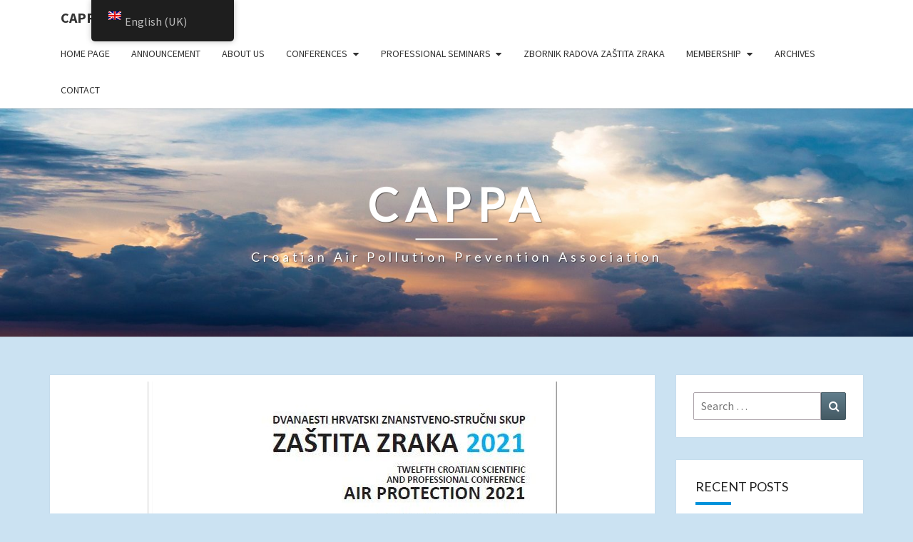

--- FILE ---
content_type: text/html; charset=UTF-8
request_url: https://huzz.imi.hr/en/zbornik-radova-zastita-zraka-2021/
body_size: 10975
content:
<!DOCTYPE html>

<!--[if IE 8]>
<html id="ie8" lang="en-GB">
<![endif]-->
<!--[if !(IE 8) ]><!-->
<html lang="en-GB">
<!--<![endif]-->
<head>
<meta charset="UTF-8" />
<meta name="viewport" content="width=device-width" />
<link rel="profile" href="http://gmpg.org/xfn/11" />
<link rel="pingback" href="https://huzz.imi.hr/xmlrpc.php" />
<title>ZBORNIK RADOVA &#8220;ZAŠTITA ZRAKA 2021&#8221; &#8211; HUZZ</title>
<meta name='robots' content='max-image-preview:large' />
	<style>img:is([sizes="auto" i], [sizes^="auto," i]) { contain-intrinsic-size: 3000px 1500px }</style>
	<link rel='dns-prefetch' href='//fonts.googleapis.com' />
<link rel="alternate" type="application/rss+xml" title="HUZZ &raquo; Feed" href="https://huzz.imi.hr/en/feed/" />
<link rel="alternate" type="application/rss+xml" title="HUZZ &raquo; Comments Feed" href="https://huzz.imi.hr/en/comments/feed/" />
<script type="text/javascript">
/* <![CDATA[ */
window._wpemojiSettings = {"baseUrl":"https:\/\/s.w.org\/images\/core\/emoji\/16.0.1\/72x72\/","ext":".png","svgUrl":"https:\/\/s.w.org\/images\/core\/emoji\/16.0.1\/svg\/","svgExt":".svg","source":{"concatemoji":"https:\/\/huzz.imi.hr\/wp-includes\/js\/wp-emoji-release.min.js?ver=0ec096792fdb8e4aae7739127cfdf4e4"}};
/*! This file is auto-generated */
!function(s,n){var o,i,e;function c(e){try{var t={supportTests:e,timestamp:(new Date).valueOf()};sessionStorage.setItem(o,JSON.stringify(t))}catch(e){}}function p(e,t,n){e.clearRect(0,0,e.canvas.width,e.canvas.height),e.fillText(t,0,0);var t=new Uint32Array(e.getImageData(0,0,e.canvas.width,e.canvas.height).data),a=(e.clearRect(0,0,e.canvas.width,e.canvas.height),e.fillText(n,0,0),new Uint32Array(e.getImageData(0,0,e.canvas.width,e.canvas.height).data));return t.every(function(e,t){return e===a[t]})}function u(e,t){e.clearRect(0,0,e.canvas.width,e.canvas.height),e.fillText(t,0,0);for(var n=e.getImageData(16,16,1,1),a=0;a<n.data.length;a++)if(0!==n.data[a])return!1;return!0}function f(e,t,n,a){switch(t){case"flag":return n(e,"\ud83c\udff3\ufe0f\u200d\u26a7\ufe0f","\ud83c\udff3\ufe0f\u200b\u26a7\ufe0f")?!1:!n(e,"\ud83c\udde8\ud83c\uddf6","\ud83c\udde8\u200b\ud83c\uddf6")&&!n(e,"\ud83c\udff4\udb40\udc67\udb40\udc62\udb40\udc65\udb40\udc6e\udb40\udc67\udb40\udc7f","\ud83c\udff4\u200b\udb40\udc67\u200b\udb40\udc62\u200b\udb40\udc65\u200b\udb40\udc6e\u200b\udb40\udc67\u200b\udb40\udc7f");case"emoji":return!a(e,"\ud83e\udedf")}return!1}function g(e,t,n,a){var r="undefined"!=typeof WorkerGlobalScope&&self instanceof WorkerGlobalScope?new OffscreenCanvas(300,150):s.createElement("canvas"),o=r.getContext("2d",{willReadFrequently:!0}),i=(o.textBaseline="top",o.font="600 32px Arial",{});return e.forEach(function(e){i[e]=t(o,e,n,a)}),i}function t(e){var t=s.createElement("script");t.src=e,t.defer=!0,s.head.appendChild(t)}"undefined"!=typeof Promise&&(o="wpEmojiSettingsSupports",i=["flag","emoji"],n.supports={everything:!0,everythingExceptFlag:!0},e=new Promise(function(e){s.addEventListener("DOMContentLoaded",e,{once:!0})}),new Promise(function(t){var n=function(){try{var e=JSON.parse(sessionStorage.getItem(o));if("object"==typeof e&&"number"==typeof e.timestamp&&(new Date).valueOf()<e.timestamp+604800&&"object"==typeof e.supportTests)return e.supportTests}catch(e){}return null}();if(!n){if("undefined"!=typeof Worker&&"undefined"!=typeof OffscreenCanvas&&"undefined"!=typeof URL&&URL.createObjectURL&&"undefined"!=typeof Blob)try{var e="postMessage("+g.toString()+"("+[JSON.stringify(i),f.toString(),p.toString(),u.toString()].join(",")+"));",a=new Blob([e],{type:"text/javascript"}),r=new Worker(URL.createObjectURL(a),{name:"wpTestEmojiSupports"});return void(r.onmessage=function(e){c(n=e.data),r.terminate(),t(n)})}catch(e){}c(n=g(i,f,p,u))}t(n)}).then(function(e){for(var t in e)n.supports[t]=e[t],n.supports.everything=n.supports.everything&&n.supports[t],"flag"!==t&&(n.supports.everythingExceptFlag=n.supports.everythingExceptFlag&&n.supports[t]);n.supports.everythingExceptFlag=n.supports.everythingExceptFlag&&!n.supports.flag,n.DOMReady=!1,n.readyCallback=function(){n.DOMReady=!0}}).then(function(){return e}).then(function(){var e;n.supports.everything||(n.readyCallback(),(e=n.source||{}).concatemoji?t(e.concatemoji):e.wpemoji&&e.twemoji&&(t(e.twemoji),t(e.wpemoji)))}))}((window,document),window._wpemojiSettings);
/* ]]> */
</script>
<style id='wp-emoji-styles-inline-css' type='text/css'>

	img.wp-smiley, img.emoji {
		display: inline !important;
		border: none !important;
		box-shadow: none !important;
		height: 1em !important;
		width: 1em !important;
		margin: 0 0.07em !important;
		vertical-align: -0.1em !important;
		background: none !important;
		padding: 0 !important;
	}
</style>
<link rel='stylesheet' id='wp-block-library-css' href='https://huzz.imi.hr/wp-includes/css/dist/block-library/style.min.css?ver=0ec096792fdb8e4aae7739127cfdf4e4' type='text/css' media='all' />
<style id='classic-theme-styles-inline-css' type='text/css'>
/*! This file is auto-generated */
.wp-block-button__link{color:#fff;background-color:#32373c;border-radius:9999px;box-shadow:none;text-decoration:none;padding:calc(.667em + 2px) calc(1.333em + 2px);font-size:1.125em}.wp-block-file__button{background:#32373c;color:#fff;text-decoration:none}
</style>
<style id='global-styles-inline-css' type='text/css'>
:root{--wp--preset--aspect-ratio--square: 1;--wp--preset--aspect-ratio--4-3: 4/3;--wp--preset--aspect-ratio--3-4: 3/4;--wp--preset--aspect-ratio--3-2: 3/2;--wp--preset--aspect-ratio--2-3: 2/3;--wp--preset--aspect-ratio--16-9: 16/9;--wp--preset--aspect-ratio--9-16: 9/16;--wp--preset--color--black: #000000;--wp--preset--color--cyan-bluish-gray: #abb8c3;--wp--preset--color--white: #ffffff;--wp--preset--color--pale-pink: #f78da7;--wp--preset--color--vivid-red: #cf2e2e;--wp--preset--color--luminous-vivid-orange: #ff6900;--wp--preset--color--luminous-vivid-amber: #fcb900;--wp--preset--color--light-green-cyan: #7bdcb5;--wp--preset--color--vivid-green-cyan: #00d084;--wp--preset--color--pale-cyan-blue: #8ed1fc;--wp--preset--color--vivid-cyan-blue: #0693e3;--wp--preset--color--vivid-purple: #9b51e0;--wp--preset--gradient--vivid-cyan-blue-to-vivid-purple: linear-gradient(135deg,rgba(6,147,227,1) 0%,rgb(155,81,224) 100%);--wp--preset--gradient--light-green-cyan-to-vivid-green-cyan: linear-gradient(135deg,rgb(122,220,180) 0%,rgb(0,208,130) 100%);--wp--preset--gradient--luminous-vivid-amber-to-luminous-vivid-orange: linear-gradient(135deg,rgba(252,185,0,1) 0%,rgba(255,105,0,1) 100%);--wp--preset--gradient--luminous-vivid-orange-to-vivid-red: linear-gradient(135deg,rgba(255,105,0,1) 0%,rgb(207,46,46) 100%);--wp--preset--gradient--very-light-gray-to-cyan-bluish-gray: linear-gradient(135deg,rgb(238,238,238) 0%,rgb(169,184,195) 100%);--wp--preset--gradient--cool-to-warm-spectrum: linear-gradient(135deg,rgb(74,234,220) 0%,rgb(151,120,209) 20%,rgb(207,42,186) 40%,rgb(238,44,130) 60%,rgb(251,105,98) 80%,rgb(254,248,76) 100%);--wp--preset--gradient--blush-light-purple: linear-gradient(135deg,rgb(255,206,236) 0%,rgb(152,150,240) 100%);--wp--preset--gradient--blush-bordeaux: linear-gradient(135deg,rgb(254,205,165) 0%,rgb(254,45,45) 50%,rgb(107,0,62) 100%);--wp--preset--gradient--luminous-dusk: linear-gradient(135deg,rgb(255,203,112) 0%,rgb(199,81,192) 50%,rgb(65,88,208) 100%);--wp--preset--gradient--pale-ocean: linear-gradient(135deg,rgb(255,245,203) 0%,rgb(182,227,212) 50%,rgb(51,167,181) 100%);--wp--preset--gradient--electric-grass: linear-gradient(135deg,rgb(202,248,128) 0%,rgb(113,206,126) 100%);--wp--preset--gradient--midnight: linear-gradient(135deg,rgb(2,3,129) 0%,rgb(40,116,252) 100%);--wp--preset--font-size--small: 13px;--wp--preset--font-size--medium: 20px;--wp--preset--font-size--large: 36px;--wp--preset--font-size--x-large: 42px;--wp--preset--spacing--20: 0.44rem;--wp--preset--spacing--30: 0.67rem;--wp--preset--spacing--40: 1rem;--wp--preset--spacing--50: 1.5rem;--wp--preset--spacing--60: 2.25rem;--wp--preset--spacing--70: 3.38rem;--wp--preset--spacing--80: 5.06rem;--wp--preset--shadow--natural: 6px 6px 9px rgba(0, 0, 0, 0.2);--wp--preset--shadow--deep: 12px 12px 50px rgba(0, 0, 0, 0.4);--wp--preset--shadow--sharp: 6px 6px 0px rgba(0, 0, 0, 0.2);--wp--preset--shadow--outlined: 6px 6px 0px -3px rgba(255, 255, 255, 1), 6px 6px rgba(0, 0, 0, 1);--wp--preset--shadow--crisp: 6px 6px 0px rgba(0, 0, 0, 1);}:where(.is-layout-flex){gap: 0.5em;}:where(.is-layout-grid){gap: 0.5em;}body .is-layout-flex{display: flex;}.is-layout-flex{flex-wrap: wrap;align-items: center;}.is-layout-flex > :is(*, div){margin: 0;}body .is-layout-grid{display: grid;}.is-layout-grid > :is(*, div){margin: 0;}:where(.wp-block-columns.is-layout-flex){gap: 2em;}:where(.wp-block-columns.is-layout-grid){gap: 2em;}:where(.wp-block-post-template.is-layout-flex){gap: 1.25em;}:where(.wp-block-post-template.is-layout-grid){gap: 1.25em;}.has-black-color{color: var(--wp--preset--color--black) !important;}.has-cyan-bluish-gray-color{color: var(--wp--preset--color--cyan-bluish-gray) !important;}.has-white-color{color: var(--wp--preset--color--white) !important;}.has-pale-pink-color{color: var(--wp--preset--color--pale-pink) !important;}.has-vivid-red-color{color: var(--wp--preset--color--vivid-red) !important;}.has-luminous-vivid-orange-color{color: var(--wp--preset--color--luminous-vivid-orange) !important;}.has-luminous-vivid-amber-color{color: var(--wp--preset--color--luminous-vivid-amber) !important;}.has-light-green-cyan-color{color: var(--wp--preset--color--light-green-cyan) !important;}.has-vivid-green-cyan-color{color: var(--wp--preset--color--vivid-green-cyan) !important;}.has-pale-cyan-blue-color{color: var(--wp--preset--color--pale-cyan-blue) !important;}.has-vivid-cyan-blue-color{color: var(--wp--preset--color--vivid-cyan-blue) !important;}.has-vivid-purple-color{color: var(--wp--preset--color--vivid-purple) !important;}.has-black-background-color{background-color: var(--wp--preset--color--black) !important;}.has-cyan-bluish-gray-background-color{background-color: var(--wp--preset--color--cyan-bluish-gray) !important;}.has-white-background-color{background-color: var(--wp--preset--color--white) !important;}.has-pale-pink-background-color{background-color: var(--wp--preset--color--pale-pink) !important;}.has-vivid-red-background-color{background-color: var(--wp--preset--color--vivid-red) !important;}.has-luminous-vivid-orange-background-color{background-color: var(--wp--preset--color--luminous-vivid-orange) !important;}.has-luminous-vivid-amber-background-color{background-color: var(--wp--preset--color--luminous-vivid-amber) !important;}.has-light-green-cyan-background-color{background-color: var(--wp--preset--color--light-green-cyan) !important;}.has-vivid-green-cyan-background-color{background-color: var(--wp--preset--color--vivid-green-cyan) !important;}.has-pale-cyan-blue-background-color{background-color: var(--wp--preset--color--pale-cyan-blue) !important;}.has-vivid-cyan-blue-background-color{background-color: var(--wp--preset--color--vivid-cyan-blue) !important;}.has-vivid-purple-background-color{background-color: var(--wp--preset--color--vivid-purple) !important;}.has-black-border-color{border-color: var(--wp--preset--color--black) !important;}.has-cyan-bluish-gray-border-color{border-color: var(--wp--preset--color--cyan-bluish-gray) !important;}.has-white-border-color{border-color: var(--wp--preset--color--white) !important;}.has-pale-pink-border-color{border-color: var(--wp--preset--color--pale-pink) !important;}.has-vivid-red-border-color{border-color: var(--wp--preset--color--vivid-red) !important;}.has-luminous-vivid-orange-border-color{border-color: var(--wp--preset--color--luminous-vivid-orange) !important;}.has-luminous-vivid-amber-border-color{border-color: var(--wp--preset--color--luminous-vivid-amber) !important;}.has-light-green-cyan-border-color{border-color: var(--wp--preset--color--light-green-cyan) !important;}.has-vivid-green-cyan-border-color{border-color: var(--wp--preset--color--vivid-green-cyan) !important;}.has-pale-cyan-blue-border-color{border-color: var(--wp--preset--color--pale-cyan-blue) !important;}.has-vivid-cyan-blue-border-color{border-color: var(--wp--preset--color--vivid-cyan-blue) !important;}.has-vivid-purple-border-color{border-color: var(--wp--preset--color--vivid-purple) !important;}.has-vivid-cyan-blue-to-vivid-purple-gradient-background{background: var(--wp--preset--gradient--vivid-cyan-blue-to-vivid-purple) !important;}.has-light-green-cyan-to-vivid-green-cyan-gradient-background{background: var(--wp--preset--gradient--light-green-cyan-to-vivid-green-cyan) !important;}.has-luminous-vivid-amber-to-luminous-vivid-orange-gradient-background{background: var(--wp--preset--gradient--luminous-vivid-amber-to-luminous-vivid-orange) !important;}.has-luminous-vivid-orange-to-vivid-red-gradient-background{background: var(--wp--preset--gradient--luminous-vivid-orange-to-vivid-red) !important;}.has-very-light-gray-to-cyan-bluish-gray-gradient-background{background: var(--wp--preset--gradient--very-light-gray-to-cyan-bluish-gray) !important;}.has-cool-to-warm-spectrum-gradient-background{background: var(--wp--preset--gradient--cool-to-warm-spectrum) !important;}.has-blush-light-purple-gradient-background{background: var(--wp--preset--gradient--blush-light-purple) !important;}.has-blush-bordeaux-gradient-background{background: var(--wp--preset--gradient--blush-bordeaux) !important;}.has-luminous-dusk-gradient-background{background: var(--wp--preset--gradient--luminous-dusk) !important;}.has-pale-ocean-gradient-background{background: var(--wp--preset--gradient--pale-ocean) !important;}.has-electric-grass-gradient-background{background: var(--wp--preset--gradient--electric-grass) !important;}.has-midnight-gradient-background{background: var(--wp--preset--gradient--midnight) !important;}.has-small-font-size{font-size: var(--wp--preset--font-size--small) !important;}.has-medium-font-size{font-size: var(--wp--preset--font-size--medium) !important;}.has-large-font-size{font-size: var(--wp--preset--font-size--large) !important;}.has-x-large-font-size{font-size: var(--wp--preset--font-size--x-large) !important;}
:where(.wp-block-post-template.is-layout-flex){gap: 1.25em;}:where(.wp-block-post-template.is-layout-grid){gap: 1.25em;}
:where(.wp-block-columns.is-layout-flex){gap: 2em;}:where(.wp-block-columns.is-layout-grid){gap: 2em;}
:root :where(.wp-block-pullquote){font-size: 1.5em;line-height: 1.6;}
</style>
<link rel='stylesheet' id='trp-floater-language-switcher-style-css' href='https://huzz.imi.hr/wp-content/plugins/translatepress-multilingual/assets/css/trp-floater-language-switcher.css?ver=3.0.3' type='text/css' media='all' />
<link rel='stylesheet' id='trp-language-switcher-style-css' href='https://huzz.imi.hr/wp-content/plugins/translatepress-multilingual/assets/css/trp-language-switcher.css?ver=3.0.3' type='text/css' media='all' />
<link rel='stylesheet' id='bootstrap-css' href='https://huzz.imi.hr/wp-content/themes/nisarg/css/bootstrap.css?ver=0ec096792fdb8e4aae7739127cfdf4e4' type='text/css' media='all' />
<link rel='stylesheet' id='font-awesome-css' href='https://huzz.imi.hr/wp-content/themes/nisarg/font-awesome/css/font-awesome.min.css?ver=0ec096792fdb8e4aae7739127cfdf4e4' type='text/css' media='all' />
<link rel='stylesheet' id='nisarg-style-css' href='https://huzz.imi.hr/wp-content/themes/nisarg/style.css?ver=0ec096792fdb8e4aae7739127cfdf4e4' type='text/css' media='all' />
<style id='nisarg-style-inline-css' type='text/css'>
	/* Color Scheme */

	/* Accent Color */

	a:active,
	a:hover,
	a:focus {
	    color: #0092db;
	}

	.main-navigation .primary-menu > li > a:hover, .main-navigation .primary-menu > li > a:focus {
		color: #0092db;
	}
	
	.main-navigation .primary-menu .sub-menu .current_page_item > a,
	.main-navigation .primary-menu .sub-menu .current-menu-item > a {
		color: #0092db;
	}
	.main-navigation .primary-menu .sub-menu .current_page_item > a:hover,
	.main-navigation .primary-menu .sub-menu .current_page_item > a:focus,
	.main-navigation .primary-menu .sub-menu .current-menu-item > a:hover,
	.main-navigation .primary-menu .sub-menu .current-menu-item > a:focus {
		background-color: #fff;
		color: #0092db;
	}
	.dropdown-toggle:hover,
	.dropdown-toggle:focus {
		color: #0092db;
	}
	.pagination .current,
	.dark .pagination .current {
		background-color: #0092db;
		border: 1px solid #0092db;
	}
	blockquote {
		border-color: #0092db;
	}
	@media (min-width: 768px){
		.main-navigation .primary-menu > .current_page_item > a,
		.main-navigation .primary-menu > .current_page_item > a:hover,
		.main-navigation .primary-menu > .current_page_item > a:focus,
		.main-navigation .primary-menu > .current-menu-item > a,
		.main-navigation .primary-menu > .current-menu-item > a:hover,
		.main-navigation .primary-menu > .current-menu-item > a:focus,
		.main-navigation .primary-menu > .current_page_ancestor > a,
		.main-navigation .primary-menu > .current_page_ancestor > a:hover,
		.main-navigation .primary-menu > .current_page_ancestor > a:focus,
		.main-navigation .primary-menu > .current-menu-ancestor > a,
		.main-navigation .primary-menu > .current-menu-ancestor > a:hover,
		.main-navigation .primary-menu > .current-menu-ancestor > a:focus {
			border-top: 4px solid #0092db;
		}
		.main-navigation ul ul a:hover,
		.main-navigation ul ul a.focus {
			color: #fff;
			background-color: #0092db;
		}
	}

	.main-navigation .primary-menu > .open > a, .main-navigation .primary-menu > .open > a:hover, .main-navigation .primary-menu > .open > a:focus {
		color: #0092db;
	}

	.main-navigation .primary-menu > li > .sub-menu  li > a:hover,
	.main-navigation .primary-menu > li > .sub-menu  li > a:focus {
		color: #fff;
		background-color: #0092db;
	}

	@media (max-width: 767px) {
		.main-navigation .primary-menu .open .sub-menu > li > a:hover {
			color: #fff;
			background-color: #0092db;
		}
	}

	.sticky-post{
		color: #fff;
	    background: #0092db; 
	}
	
	.entry-title a:hover,
	.entry-title a:focus{
	    color: #0092db;
	}

	.entry-header .entry-meta::after{
	    background: #0092db;
	}

	.fa {
		color: #0092db;
	}

	.btn-default{
		border-bottom: 1px solid #0092db;
	}

	.btn-default:hover, .btn-default:focus{
	    border-bottom: 1px solid #0092db;
	    background-color: #0092db;
	}

	.nav-previous:hover, .nav-next:hover{
	    border: 1px solid #0092db;
	    background-color: #0092db;
	}

	.next-post a:hover,.prev-post a:hover{
	    color: #0092db;
	}

	.posts-navigation .next-post a:hover .fa, .posts-navigation .prev-post a:hover .fa{
	    color: #0092db;
	}


	#secondary .widget-title::after{
		position: absolute;
	    width: 50px;
	    display: block;
	    height: 4px;    
	    bottom: -15px;
		background-color: #0092db;
	    content: "";
	}

	#secondary .widget a:hover,
	#secondary .widget a:focus,
	.dark #secondary .widget #recentcomments a:hover,
	.dark #secondary .widget #recentcomments a:focus {
		color: #0092db;
	}

	#secondary .widget_calendar tbody a {
		color: #fff;
		padding: 0.2em;
	    background-color: #0092db;
	}

	#secondary .widget_calendar tbody a:hover{
		color: #fff;
	    padding: 0.2em;
	    background-color: #0092db;  
	}	

	.dark .comment-respond #submit,
	.dark .main-navigation .menu-toggle:hover, 
	.dark .main-navigation .menu-toggle:focus,
	.dark html input[type="button"], 
	.dark input[type="reset"], 
	.dark input[type="submit"] {
		background: #0092db;
		color: #fff;
	}
	
	.dark a {
		color: #0092db;
	}

</style>
<link rel='stylesheet' id='nisarg-google-fonts-css' href='https://fonts.googleapis.com/css?family=Source+Sans+Pro%3A400%2C700%7CLato%3A400&#038;display=swap' type='text/css' media='all' />
<script type="text/javascript" src="https://huzz.imi.hr/wp-includes/js/jquery/jquery.min.js?ver=3.7.1" id="jquery-core-js"></script>
<script type="text/javascript" src="https://huzz.imi.hr/wp-includes/js/jquery/jquery-migrate.min.js?ver=3.4.1" id="jquery-migrate-js"></script>
<!--[if lt IE 9]>
<script type="text/javascript" src="https://huzz.imi.hr/wp-content/themes/nisarg/js/html5shiv.js?ver=3.7.3" id="html5shiv-js"></script>
<![endif]-->
<link rel="https://api.w.org/" href="https://huzz.imi.hr/en/wp-json/" /><link rel="alternate" title="JSON" type="application/json" href="https://huzz.imi.hr/en/wp-json/wp/v2/posts/538" /><link rel="EditURI" type="application/rsd+xml" title="RSD" href="https://huzz.imi.hr/xmlrpc.php?rsd" />

<link rel="canonical" href="https://huzz.imi.hr/en/zbornik-radova-zastita-zraka-2021/" />
<link rel='shortlink' href='https://huzz.imi.hr/en/?p=538' />
<link rel="alternate" title="oEmbed (JSON)" type="application/json+oembed" href="https://huzz.imi.hr/en/wp-json/oembed/1.0/embed?url=https%3A%2F%2Fhuzz.imi.hr%2Fen%2Fzbornik-radova-zastita-zraka-2021%2F" />
<link rel="alternate" title="oEmbed (XML)" type="text/xml+oembed" href="https://huzz.imi.hr/en/wp-json/oembed/1.0/embed?url=https%3A%2F%2Fhuzz.imi.hr%2Fen%2Fzbornik-radova-zastita-zraka-2021%2F&#038;format=xml" />
<link rel="alternate" hreflang="hr" href="https://huzz.imi.hr/hr/zbornik-radova-zastita-zraka-2021/"/>
<link rel="alternate" hreflang="en-GB" href="https://huzz.imi.hr/en/zbornik-radova-zastita-zraka-2021/"/>
<link rel="alternate" hreflang="en" href="https://huzz.imi.hr/en/zbornik-radova-zastita-zraka-2021/"/>

<style type="text/css">
        .site-header { background: #9fc9dd; }
</style>


	<style type="text/css">
		body,
		button,
		input,
		select,
		textarea {
		    font-family:  'Source Sans Pro',-apple-system,BlinkMacSystemFont,"Segoe UI",Roboto,Oxygen-Sans,Ubuntu,Cantarell,"Helvetica Neue",sans-serif;
		    font-weight: 400;
		    font-style: normal; 
		}
		h1,h2,h3,h4,h5,h6 {
	    	font-family: 'Lato',-apple-system,BlinkMacSystemFont,"Segoe UI",Roboto,Oxygen-Sans,Ubuntu,Cantarell,"Helvetica Neue",sans-serif;
	    	font-weight: 400;
	    	font-style: normal;
	    }
	    .navbar-brand,
	    #site-navigation.main-navigation ul {
	    	font-family: 'Source Sans Pro',-apple-system,BlinkMacSystemFont,"Segoe UI",Roboto,Oxygen-Sans,Ubuntu,Cantarell,"Helvetica Neue",sans-serif;
	    }
	    #site-navigation.main-navigation ul {
	    	font-weight: 400;
	    	font-style: normal;
	    }
	</style>

	<style type="text/css">.recentcomments a{display:inline !important;padding:0 !important;margin:0 !important;}</style>		<style type="text/css" id="nisarg-header-css">
					.site-header {
				background: url(https://huzz.imi.hr/wp-content/uploads/2021/05/cropped-clouds-192-1600x400-1.jpg) no-repeat scroll top;
				background-size: cover;
			}
			@media (min-width: 320px) and (max-width: 359px ) {
				.site-header {
					height: 80px;
				}
			}
			@media (min-width: 360px) and (max-width: 767px ) {
				.site-header {
					height: 90px;
				}
			}
			@media (min-width: 768px) and (max-width: 979px ) {
				.site-header {
					height: 192px;
				}
			}
			@media (min-width: 980px) and (max-width: 1279px ){
				.site-header {
					height: 245px;
				}
			}
			@media (min-width: 1280px) and (max-width: 1365px ){
				.site-header {
					height: 320px;
				}
			}
			@media (min-width: 1366px) and (max-width: 1439px ){
				.site-header {
					height: 341px;
				}
			}
			@media (min-width: 1440px) and (max-width: 1599px ) {
				.site-header {
					height: 360px;
				}
			}
			@media (min-width: 1600px) and (max-width: 1919px ) {
				.site-header {
					height: 400px;
				}
			}
			@media (min-width: 1920px) and (max-width: 2559px ) {
				.site-header {
					height: 480px;
				}
			}
			@media (min-width: 2560px)  and (max-width: 2879px ) {
				.site-header {
					height: 640px;
				}
			}
			@media (min-width: 2880px) {
				.site-header {
					height: 720px;
				}
			}
			.site-header{
				-webkit-box-shadow: 0px 0px 2px 1px rgba(182,182,182,0.3);
		    	-moz-box-shadow: 0px 0px 2px 1px rgba(182,182,182,0.3);
		    	-o-box-shadow: 0px 0px 2px 1px rgba(182,182,182,0.3);
		    	box-shadow: 0px 0px 2px 1px rgba(182,182,182,0.3);
			}
					.site-title,
			.site-description,
			.dark .site-title,
			.dark .site-description {
				color: #ffffff;
			}
			.site-title::after{
				background: #ffffff;
				content:"";
			}
		</style>
		<style type="text/css" id="custom-background-css">
body.custom-background { background-color: #cbe2f2; }
</style>
	<link rel="icon" href="https://huzz.imi.hr/wp-content/uploads/2021/05/cropped-HUZZ_logo_huzz_mali-1-32x32.jpg" sizes="32x32" />
<link rel="icon" href="https://huzz.imi.hr/wp-content/uploads/2021/05/cropped-HUZZ_logo_huzz_mali-1-192x192.jpg" sizes="192x192" />
<link rel="apple-touch-icon" href="https://huzz.imi.hr/wp-content/uploads/2021/05/cropped-HUZZ_logo_huzz_mali-1-180x180.jpg" />
<meta name="msapplication-TileImage" content="https://huzz.imi.hr/wp-content/uploads/2021/05/cropped-HUZZ_logo_huzz_mali-1-270x270.jpg" />
</head>
<body class="wp-singular post-template-default single single-post postid-538 single-format-standard custom-background wp-embed-responsive wp-theme-nisarg light translatepress-en_GB group-blog">
<div id="page" class="hfeed site">
<header id="masthead"   role="banner">
	<nav id="site-navigation" class="main-navigation navbar-fixed-top navbar-left" role="navigation">
		<!-- Brand and toggle get grouped for better mobile display -->
		<div class="container" id="navigation_menu">
			<div class="navbar-header">
									<button type="button" class="menu-toggle" data-toggle="collapse" data-target=".navbar-ex1-collapse">
						<span class="sr-only">Toggle navigation</span>
						<span class="icon-bar"></span> 
						<span class="icon-bar"></span>
						<span class="icon-bar"></span>
					</button>
									<a class="navbar-brand" href="https://huzz.imi.hr/en/">CAPPA</a>
			</div><!-- .navbar-header -->
			<div class="collapse navbar-collapse navbar-ex1-collapse"><ul id="menu-pocetna-stranica" class="primary-menu"><li id="menu-item-36" class="menu-item menu-item-type-custom menu-item-object-custom menu-item-36"><a href="http://huzz.imi.hr">Home page</a></li>
<li id="menu-item-341" class="menu-item menu-item-type-taxonomy menu-item-object-category current-post-ancestor current-menu-parent current-post-parent menu-item-341"><a href="https://huzz.imi.hr/en/category/obavijest/">Announcement</a></li>
<li id="menu-item-167" class="menu-item menu-item-type-post_type menu-item-object-page menu-item-167"><a href="https://huzz.imi.hr/en/o-nama/">About us</a></li>
<li id="menu-item-65" class="menu-item menu-item-type-post_type menu-item-object-page menu-item-has-children menu-item-65"><a href="https://huzz.imi.hr/en/skupovi/">Conferences</a>
<ul class="sub-menu">
	<li id="menu-item-344" class="menu-item menu-item-type-taxonomy menu-item-object-category menu-item-344"><a href="https://huzz.imi.hr/en/category/obavijest/skupovi/">Meeting notifications</a></li>
	<li id="menu-item-71" class="menu-item menu-item-type-post_type menu-item-object-page menu-item-71"><a href="https://huzz.imi.hr/en/?page_id=50">Application</a></li>
	<li id="menu-item-72" class="menu-item menu-item-type-post_type menu-item-object-page menu-item-72"><a href="https://huzz.imi.hr/en/?page_id=51">Abstract</a></li>
	<li id="menu-item-73" class="menu-item menu-item-type-post_type menu-item-object-page menu-item-73"><a href="https://huzz.imi.hr/en/?page_id=52">Papers</a></li>
	<li id="menu-item-74" class="menu-item menu-item-type-post_type menu-item-object-page menu-item-74"><a href="https://huzz.imi.hr/en/arhiva-2/">Archive of Proceedings of Abstracts and Papers from Previous Meetings</a></li>
</ul>
</li>
<li id="menu-item-66" class="menu-item menu-item-type-post_type menu-item-object-page menu-item-has-children menu-item-66"><a href="https://huzz.imi.hr/en/strucni-seminari/">Professional seminars</a>
<ul class="sub-menu">
	<li id="menu-item-347" class="menu-item menu-item-type-taxonomy menu-item-object-category menu-item-347"><a href="https://huzz.imi.hr/en/category/strucni-seminar/">Notices of professional seminars</a></li>
	<li id="menu-item-130" class="menu-item menu-item-type-post_type menu-item-object-page menu-item-130"><a href="https://huzz.imi.hr/en/prijava-2/">Application</a></li>
</ul>
</li>
<li id="menu-item-505" class="menu-item menu-item-type-post_type menu-item-object-page menu-item-505"><a href="https://huzz.imi.hr/en/zbornik-radova/">Zbornik radova Zaštita zraka</a></li>
<li id="menu-item-67" class="menu-item menu-item-type-post_type menu-item-object-page menu-item-has-children menu-item-67"><a href="https://huzz.imi.hr/en/uclanjenje/">Membership</a>
<ul class="sub-menu">
	<li id="menu-item-140" class="menu-item menu-item-type-post_type menu-item-object-page menu-item-140"><a href="https://huzz.imi.hr/en/za-fizicke-osobe/">For individuals</a></li>
	<li id="menu-item-141" class="menu-item menu-item-type-post_type menu-item-object-page menu-item-141"><a href="https://huzz.imi.hr/en/za-ustanove/">For institutions</a></li>
	<li id="menu-item-163" class="menu-item menu-item-type-post_type menu-item-object-page menu-item-163"><a href="https://huzz.imi.hr/en/podaci-za-uplatu-clanarina/">Data for payment of membership fees</a></li>
</ul>
</li>
<li id="menu-item-261" class="menu-item menu-item-type-taxonomy menu-item-object-category menu-item-261"><a href="https://huzz.imi.hr/en/category/arhiva/">Archives</a></li>
<li id="menu-item-69" class="menu-item menu-item-type-post_type menu-item-object-page menu-item-69"><a href="https://huzz.imi.hr/en/kontakt/">Contact</a></li>
</ul></div>		</div><!--#container-->
	</nav>
	<div id="cc_spacer"></div><!-- used to clear fixed navigation by the themes js -->

		<div class="site-header">
		<div class="site-branding">
			<a class="home-link" href="https://huzz.imi.hr/en/" title="CAPPA" rel="home">
				<h1 class="site-title">CAPPA</h1>
				<h2 class="site-description">Croatian Air Pollution Prevention Association</h2>
			</a>
		</div><!--.site-branding-->
	</div><!--.site-header-->
	
</header>
<div id="content" class="site-content">

	<div class="container">
		<div class="row">
			<div id="primary" class="col-md-9 content-area">
				<main id="main" role="main">

									
<article id="post-538"  class="post-content post-538 post type-post status-publish format-standard has-post-thumbnail hentry category-obavijest category-zastita-zraka-2021">

	
	        <div class="featured-image">
        	<img width="574" height="576" src="https://huzz.imi.hr/wp-content/uploads/2022/12/zz2021-574x576.jpg" class="attachment-nisarg-full-width size-nisarg-full-width wp-post-image" alt="" decoding="async" fetchpriority="high" srcset="https://huzz.imi.hr/wp-content/uploads/2022/12/zz2021-574x576.jpg 574w, https://huzz.imi.hr/wp-content/uploads/2022/12/zz2021-150x150.jpg 150w" sizes="(max-width: 574px) 100vw, 574px" />                    
        </div>
        
	<header class="entry-header">
		<span class="screen-reader-text">ZBORNIK RADOVA &#8220;ZAŠTITA ZRAKA 2021&#8221;</span>
					<h1 class="entry-title">ZBORNIK RADOVA &#8220;ZAŠTITA ZRAKA 2021&#8221;</h1>
		
				<div class="entry-meta">
			<h5 class="entry-date"><i class="fa fa-calendar-o"></i> <a href="https://huzz.imi.hr/en/zbornik-radova-zastita-zraka-2021/" title="2:03 pm" rel="bookmark"><time class="entry-date" datetime="2023-01-13T14:03:40+00:00" pubdate>January 13, 2023 </time></a><span class="byline"><span class="sep"></span><i class="fa fa-user"></i>
<span class="author vcard"><a class="url fn n" href="https://huzz.imi.hr/en/author/ranka/" title="View all posts by ranka" rel="author" data-no-translation-title="">ranka</a></span></span></h5>
		</div><!-- .entry-meta -->
			</header><!-- .entry-header -->

			<div class="entry-content">
				
<p>Zbronik radova s XII. hrvatskog znanstveno-stručnog skupa s međunarodnim sudjelovanjem &#8220;Zaštita zraka 2021&#8221; objavljen je krajem 2022. godine i može se naći na:<br><a href="https://huzz.imi.hr/hr/arhiva-2/"><span class="has-inline-color has-vivid-cyan-blue-color"><strong>Arhiva Zbornika sažetaka i radova s prijašnjih skupova – HUZZ (imi.hr)</strong></span></a><br>or:<br><a href="https://huzz.imi.hr/hr/zbornik-radova/"><span class="has-inline-color has-vivid-cyan-blue-color"><strong>Zbornik radova Zaštita zraka – HUZZ (imi.hr)</strong></span></a></p>

							</div><!-- .entry-content -->

	<footer class="entry-footer">
		<hr><div class="row"><div class="col-md-6 cattegories"><span class="cat-links"><i class="fa fa-folder-open"></i>
		 <a href="https://huzz.imi.hr/en/category/obavijest/" rel="category tag">Announcement</a>, <a href="https://huzz.imi.hr/en/category/obavijest/zastita-zraka-2021/" rel="category tag">Air protection 2021</a></span></div></div>	</footer><!-- .entry-footer -->
</article><!-- #post-## -->
				</main><!-- #main -->
				<div class="post-navigation">
						<nav class="navigation" role="navigation">
		<h2 class="screen-reader-text" data-no-translation="" data-trp-gettext="">Post navigation</h2>
		<div class="nav-links">
			<div class="row">

			<!-- Get Previous Post -->
			
							<div class="col-md-6 prev-post">
					<a class="" href="https://huzz.imi.hr/en/zbornik-sazetaka-zastita-zraka-21/">
						<span class="next-prev-text">
							<i class="fa fa-angle-left"></i>PREVIOUS 						</span><br>
						Zbornik sažetaka &#8220;ZAŠTITA ZRAKA ´21&#8221;					</a>
				</div>
			
			<!-- Get Next Post -->
			
							<div class="col-md-6 next-post">
					<a class="" href="https://huzz.imi.hr/en/nova-web-stranica-kongresa-zastita-zraka-2021/">
						<span class="next-prev-text">
							NEXT <i class="fa fa-angle-right"></i>
						</span><br>
						WEB STRANICA KONGRESA &#8220;ZAŠTITA ZRAKA 2025&#8221;					</a>
				</div>
						
			</div><!-- row -->
		</div><!-- .nav-links -->
	</nav><!-- .navigation-->
					</div>
				<div class="post-comments">
					Comments are closed.				</div>
							</div><!-- #primary -->
			<div id="secondary" class="col-md-3 sidebar widget-area" role="complementary">
		<aside id="search-2" class="widget widget_search">
<form role="search" method="get" class="search-form" action="https://huzz.imi.hr/en/" data-trp-original-action="https://huzz.imi.hr/en/">
	<label>
		<span class="screen-reader-text" data-no-translation="" data-trp-gettext="">Search for:</span>
		<input type="search" class="search-field" placeholder="Search …" value="" name="s" title="Search for:" data-no-translation-placeholder="" data-no-translation-title="" /> 
	</label>
	<button type="submit" class="search-submit"><span class="screen-reader-text" data-no-translation="" data-trp-gettext="">Search</span></button>
<input type="hidden" name="trp-form-language" value="en"/></form>
</aside>
		<aside id="recent-posts-2" class="widget widget_recent_entries">
		<h4 class="widget-title" data-no-translation="" data-trp-gettext="">Recent Posts</h4>
		<ul>
											<li>
					<a href="https://huzz.imi.hr/en/zbornik-radova-sa-zastite-zraka-2023-air-protection-2023/">Zbornik radova sa Zaštite zraka 2023 &#8211; Air Protection 2023</a>
									</li>
											<li>
					<a href="https://huzz.imi.hr/en/zastita-zraka-2025-air-protection-2025/">Prva obavijest i poziv na prijavu sažetaka</a>
									</li>
											<li>
					<a href="https://huzz.imi.hr/en/xi-strucni-seminar-odredivanje-oneciscenja-u-zraku-vodi-i-tlu-specificnim-analitickim-tehnikama/">XI. stručni seminar ODREĐIVANJE ONEČIŠĆENJA U ZRAKU, VODI I TLU SPECIFIČNIM ANALITIČKIM TEHNIKAMA</a>
									</li>
											<li>
					<a href="https://huzz.imi.hr/en/prva-obavijest-i-poziv-na-prijavu-sazetaka/">Prva obavijest i poziv na prijavu sažetaka</a>
									</li>
											<li>
					<a href="https://huzz.imi.hr/en/nova-web-stranica-kongresa-zastita-zraka-2021/">WEB STRANICA KONGRESA &#8220;ZAŠTITA ZRAKA 2025&#8221;</a>
									</li>
					</ul>

		</aside><aside id="categories-2" class="widget widget_categories"><h4 class="widget-title" data-no-translation="" data-trp-gettext="">Categories</h4>
			<ul>
					<li class="cat-item cat-item-7"><a href="https://huzz.imi.hr/en/category/arhiva/">Archives</a>
</li>
	<li class="cat-item cat-item-4"><a href="https://huzz.imi.hr/en/category/uncategorized/efca/">EFCA</a>
</li>
	<li class="cat-item cat-item-5"><a href="https://huzz.imi.hr/en/category/obavijest/">Announcement</a>
</li>
	<li class="cat-item cat-item-9"><a href="https://huzz.imi.hr/en/category/obavijest/skupovi/">Conferences</a>
</li>
	<li class="cat-item cat-item-6"><a href="https://huzz.imi.hr/en/category/strucni-seminar/">stručni seminar</a>
</li>
	<li class="cat-item cat-item-1"><a href="https://huzz.imi.hr/en/category/uncategorized/">Uncategorized</a>
</li>
	<li class="cat-item cat-item-8"><a href="https://huzz.imi.hr/en/category/obavijest/zastita-zraka-2021/">Air protection 2021</a>
</li>
	<li class="cat-item cat-item-18"><a href="https://huzz.imi.hr/en/category/obavijest/zastita-zraka-2023/">Zaštita zraka 2023</a>
</li>
	<li class="cat-item cat-item-19"><a href="https://huzz.imi.hr/en/category/obavijest/zastita-zraka-2025/">Zaštita zraka 2025</a>
</li>
			</ul>

			</aside><aside id="archives-2" class="widget widget_archive"><h4 class="widget-title">Archives</h4>		<label class="screen-reader-text" for="archives-dropdown-2">Archives</label>
		<select id="archives-dropdown-2" name="archive-dropdown">
			
			<option value="" data-no-translation="" data-trp-gettext="">Select Month</option>
				<option value='https://huzz.imi.hr/en/2024/12/'> December 2024 </option>
	<option value='https://huzz.imi.hr/en/2024/11/'> November 2024 </option>
	<option value='https://huzz.imi.hr/en/2024/04/'> April 2024 </option>
	<option value='https://huzz.imi.hr/en/2023/03/'> March 2023 </option>
	<option value='https://huzz.imi.hr/en/2023/02/'> February 2023 </option>
	<option value='https://huzz.imi.hr/en/2023/01/'> January 2023 </option>
	<option value='https://huzz.imi.hr/en/2021/10/'> October 2021 </option>
	<option value='https://huzz.imi.hr/en/2021/09/'> September 2021 </option>
	<option value='https://huzz.imi.hr/en/2021/08/'> August 2021 </option>
	<option value='https://huzz.imi.hr/en/2021/06/'> June 2021 </option>
	<option value='https://huzz.imi.hr/en/2021/05/'> May 2021 </option>

		</select>

			<script type="text/javascript">
/* <![CDATA[ */

(function() {
	var dropdown = document.getElementById( "archives-dropdown-2" );
	function onSelectChange() {
		if ( dropdown.options[ dropdown.selectedIndex ].value !== '' ) {
			document.location.href = this.options[ this.selectedIndex ].value;
		}
	}
	dropdown.onchange = onSelectChange;
})();

/* ]]> */
</script>
</aside><aside id="recent-comments-2" class="widget widget_recent_comments"><h4 class="widget-title" data-no-translation="" data-trp-gettext="">Recent Comments</h4><ul id="recentcomments"></ul></aside><aside id="meta-2" class="widget widget_meta"><h4 class="widget-title" data-no-translation="" data-trp-gettext="">For administrators</h4>
		<ul>
						<li><a href="https://huzz.imi.hr/wp-login.php" data-no-translation="" data-trp-gettext="">Log in</a></li>
			<li><a href="https://huzz.imi.hr/en/feed/" data-no-translation="" data-trp-gettext="">Entries feed</a></li>
			<li><a href="https://huzz.imi.hr/en/comments/feed/" data-no-translation="" data-trp-gettext="">Comments feed</a></li>

			<li><a href="" data-no-translation="" data-trp-gettext="">WordPress.org</a></li>
		</ul>

		</aside></div><!-- #secondary .widget-area -->


		</div> <!--.row-->
	</div><!--.container-->
		</div><!-- #content -->
	<footer id="colophon" class="site-footer" role="contentinfo">
		<div class="site-info">
			&copy; 2026			<span class="sep"> | </span>
			Proudly Powered By			<a href=" " >WordPress</a>
			<span class="sep"> | </span>
			Theme: <a href="https://wordpress.org/themes/nisarg/" rel="designer">Nisarg</a>		</div><!-- .site-info -->
	</footer><!-- #colophon -->
</div><!-- #page -->
<template id="tp-language" data-tp-language="en_GB"></template><script type="speculationrules">
{"prefetch":[{"source":"document","where":{"and":[{"href_matches":"\/en\/*"},{"not":{"href_matches":["\/wp-*.php","\/wp-admin\/*","\/wp-content\/uploads\/*","\/wp-content\/*","\/wp-content\/plugins\/*","\/wp-content\/themes\/nisarg\/*","\/en\/*\\?(.+)"]}},{"not":{"selector_matches":"a[rel~=\"nofollow\"]"}},{"not":{"selector_matches":".no-prefetch, .no-prefetch a"}}]},"eagerness":"conservative"}]}
</script>
        <div id="trp-floater-ls" onclick="" data-no-translation class="trp-language-switcher-container trp-floater-ls-names trp-top-left trp-color-dark flags-full-names" >
            <div id="trp-floater-ls-current-language" class="trp-with-flags">

                <a href="#" class="trp-floater-ls-disabled-language trp-ls-disabled-language" onclick="event.preventDefault()">
					<img class="trp-flag-image" src="https://huzz.imi.hr/wp-content/plugins/translatepress-multilingual/assets/images/flags/en_GB.png" width="18" height="12" alt="en_GB" title="English (UK)">English (UK)				</a>

            </div>
            <div id="trp-floater-ls-language-list" class="trp-with-flags" >

                <div class="trp-language-wrap trp-language-wrap-top"><a href="#" class="trp-floater-ls-disabled-language trp-ls-disabled-language" onclick="event.preventDefault()"><img class="trp-flag-image" src="https://huzz.imi.hr/wp-content/plugins/translatepress-multilingual/assets/images/flags/en_GB.png" width="18" height="12" alt="en_GB" title="English (UK)">English (UK)</a>                    <a href="https://huzz.imi.hr/hr/zbornik-radova-zastita-zraka-2021/"
                         title="Hrvatski">
          						  <img class="trp-flag-image" src="https://huzz.imi.hr/wp-content/plugins/translatepress-multilingual/assets/images/flags/hr.png" width="18" height="12" alt="hr" title="Hrvatski">Hrvatski					          </a>
                </div>            </div>
        </div>

    <script type="text/javascript" id="trp-dynamic-translator-js-extra">
/* <![CDATA[ */
var trp_data = {"trp_custom_ajax_url":"https:\/\/huzz.imi.hr\/wp-content\/plugins\/translatepress-multilingual\/includes\/trp-ajax.php","trp_wp_ajax_url":"https:\/\/huzz.imi.hr\/wp-admin\/admin-ajax.php","trp_language_to_query":"en_GB","trp_original_language":"hr","trp_current_language":"en_GB","trp_skip_selectors":["[data-no-translation]","[data-no-dynamic-translation]","[data-trp-translate-id-innertext]","script","style","head","trp-span","translate-press","[data-trp-translate-id]","[data-trpgettextoriginal]","[data-trp-post-slug]"],"trp_base_selectors":["data-trp-translate-id","data-trpgettextoriginal","data-trp-post-slug"],"trp_attributes_selectors":{"text":{"accessor":"outertext","attribute":false},"block":{"accessor":"innertext","attribute":false},"image_src":{"selector":"img[src]","accessor":"src","attribute":true},"submit":{"selector":"input[type='submit'],input[type='button'], input[type='reset']","accessor":"value","attribute":true},"placeholder":{"selector":"input[placeholder],textarea[placeholder]","accessor":"placeholder","attribute":true},"title":{"selector":"[title]","accessor":"title","attribute":true},"a_href":{"selector":"a[href]","accessor":"href","attribute":true},"button":{"accessor":"outertext","attribute":false},"option":{"accessor":"innertext","attribute":false},"aria_label":{"selector":"[aria-label]","accessor":"aria-label","attribute":true},"video_src":{"selector":"video[src]","accessor":"src","attribute":true},"video_poster":{"selector":"video[poster]","accessor":"poster","attribute":true},"video_source_src":{"selector":"video source[src]","accessor":"src","attribute":true},"audio_src":{"selector":"audio[src]","accessor":"src","attribute":true},"audio_source_src":{"selector":"audio source[src]","accessor":"src","attribute":true},"picture_image_src":{"selector":"picture image[src]","accessor":"src","attribute":true},"picture_source_srcset":{"selector":"picture source[srcset]","accessor":"srcset","attribute":true}},"trp_attributes_accessors":["outertext","innertext","src","value","placeholder","title","href","aria-label","poster","srcset"],"gettranslationsnonceregular":"c15844ec7b","showdynamiccontentbeforetranslation":"1","skip_strings_from_dynamic_translation":[],"skip_strings_from_dynamic_translation_for_substrings":{"href":["amazon-adsystem","googleads","g.doubleclick"]},"duplicate_detections_allowed":"100","trp_translate_numerals_opt":"no","trp_no_auto_translation_selectors":["[data-no-auto-translation]"]};
/* ]]> */
</script>
<script type="text/javascript" src="https://huzz.imi.hr/wp-content/plugins/translatepress-multilingual/assets/js/trp-translate-dom-changes.js?ver=3.0.3" id="trp-dynamic-translator-js"></script>
<script type="text/javascript" src="https://huzz.imi.hr/wp-content/themes/nisarg/js/bootstrap.js?ver=0ec096792fdb8e4aae7739127cfdf4e4" id="bootstrap-js"></script>
<script type="text/javascript" src="https://huzz.imi.hr/wp-content/themes/nisarg/js/navigation.js?ver=0ec096792fdb8e4aae7739127cfdf4e4" id="nisarg-navigation-js"></script>
<script type="text/javascript" src="https://huzz.imi.hr/wp-content/themes/nisarg/js/skip-link-focus-fix.js?ver=0ec096792fdb8e4aae7739127cfdf4e4" id="nisarg-skip-link-focus-fix-js"></script>
<script type="text/javascript" id="nisarg-js-js-extra">
/* <![CDATA[ */
var screenReaderText = {"expand":"expand child menu","collapse":"collapse child menu"};
/* ]]> */
</script>
<script type="text/javascript" src="https://huzz.imi.hr/wp-content/themes/nisarg/js/nisarg.js?ver=0ec096792fdb8e4aae7739127cfdf4e4" id="nisarg-js-js"></script>
</body>
</html>